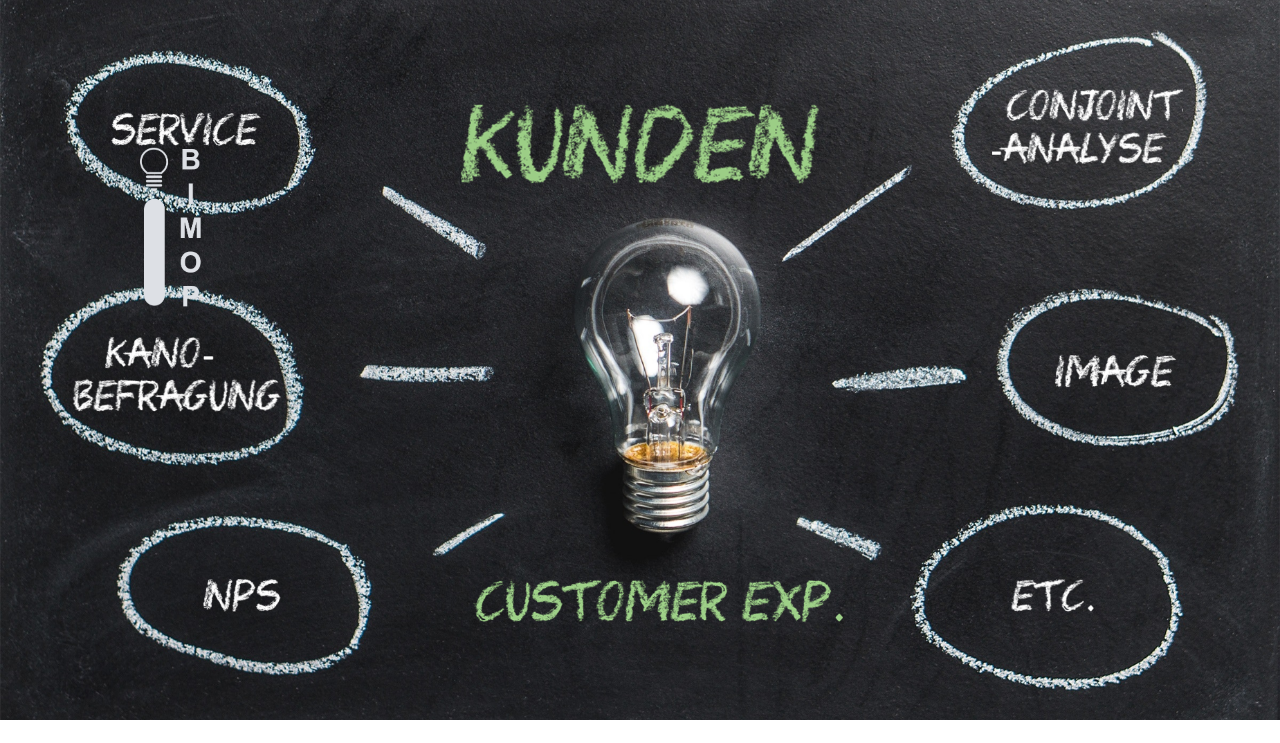

--- FILE ---
content_type: text/html; charset=utf-8
request_url: https://bimop.info/Schwerpunkte/Kundenbefragung;focus=TKOMSI_cm4all_com_widgets_News_20377597&path=?m=d&a=20190907162239-19&cp=1
body_size: 84526
content:
<!DOCTYPE html><html lang="de"><head><meta http-equiv="Content-Type" content="text/html; charset=UTF-8"><title>Kunden verstehen - Kundenbefragung</title><meta name="description" content="Wachstum, erfolgreiche Produktentwicklung oder Positionierung im Wettbewerb - Was ist Ihr Ziel? Wir legen Wert auf wissenschaftlich fundierte Ergebnisse und helfen Ihnen zu Ihrem Erfolg durch professionelle Kundenbefragungen. "><meta name="keywords" content="Kundenbefragung, Kundenfeedback, Benchmark, Kundenzufriedenheit, Kundenerwartungen, Kano-Methode, Online-Befragung, Paper &amp; Pencil, CATI, CAWI, Fokusgruppen, Customer Journey, Touchpoint-Management, Cusomer Experience Management"><link href="https://bimop.info/Schwerpunkte/Kundenbefragung" rel="canonical"><meta content="Kunden verstehen - Kundenbefragung" property="og:title"><meta content="website" property="og:type"><meta content="https://bimop.info/Schwerpunkte/Kundenbefragung" property="og:url"><meta content="https://bimop.info/.cm4all/uproc.php/0/Logo/BIMOP_Blaugrau-dunkel_G.birne_Kreis-Linie_v_002.png" property="og:image"/><script>
              window.beng = window.beng || {};
              window.beng.env = {
                language: "en",
                country: "US",
                mode: "deploy",
                context: "page",
                pageId: "000000680059",
                skeletonId: "",
                scope: "HTO01FLQBGMK",
                isProtected: false,
                navigationText: "Kundenbefragung",
                instance: "1",
                common_prefix: "https://homepagedesigner.telekom.de",
                design_common: "https://homepagedesigner.telekom.de/beng/designs/",
                design_template: "oem/cm_dh_089",
                path_design: "https://homepagedesigner.telekom.de/beng/designs/data/oem/cm_dh_089/",
                path_res: "https://homepagedesigner.telekom.de/res/",
                path_bengres: "https://homepagedesigner.telekom.de/beng/res/",
                masterDomain: "",
                preferredDomain: "",
                preprocessHostingUri: function(uri) {
                  
                    return uri || "";
                  
                },
                hideEmptyAreas: false
              };
            </script><script xmlns="http://www.w3.org/1999/xhtml" src="https://homepagedesigner.telekom.de/cm4all-beng-proxy/beng-proxy.js">;</script><link xmlns="http://www.w3.org/1999/xhtml" rel="stylesheet" href="https://homepagedesigner.telekom.de/.cm4all/e/static/3rdparty/font-awesome/css/font-awesome.min.css"></link><link rel="stylesheet" type="text/css" href="//homepagedesigner.telekom.de/.cm4all/res/static/libcm4all-js-widget/3.89.7/css/widget-runtime.css"/>

<link rel="stylesheet" type="text/css" href="//homepagedesigner.telekom.de/.cm4all/res/static/beng-editor/5.3.130/css/deploy.css"/>

<link rel="stylesheet" type="text/css" href="//homepagedesigner.telekom.de/.cm4all/res/static/libcm4all-js-widget/3.89.7/css/slideshow-common.css"/>

<script src="//homepagedesigner.telekom.de/.cm4all/res/static/jquery-1.7/jquery.js">;</script><script src="//homepagedesigner.telekom.de/.cm4all/res/static/prototype-1.7.3/prototype.js">;</script><script src="//homepagedesigner.telekom.de/.cm4all/res/static/jslib/1.4.1/js/legacy.js">;</script><script src="//homepagedesigner.telekom.de/.cm4all/res/static/libcm4all-js-widget/3.89.7/js/widget-runtime.js">;</script>

<script src="//homepagedesigner.telekom.de/.cm4all/res/static/libcm4all-js-widget/3.89.7/js/slideshow-common.js">;</script>

<script src="//homepagedesigner.telekom.de/.cm4all/res/static/beng-editor/5.3.130/js/deploy.js">;</script>

<link href="https://homepagedesigner.telekom.de/.cm4all/designs/static/oem/cm_dh_089/1769040101.6487713/css/main.css" rel="stylesheet" type="text/css"><meta name="viewport" content="width=device-width, initial-scale=1, user-scalable=yes"><link href="https://homepagedesigner.telekom.de/.cm4all/designs/static/oem/cm_dh_089/1769040101.6487713/css/responsive.css" rel="stylesheet" type="text/css"><link href="https://homepagedesigner.telekom.de/.cm4all/designs/static/oem/cm_dh_089/1769040101.6487713/css/cm-templates-global-style.css" rel="stylesheet" type="text/css"><link href="/.cm4all/handler.php/vars.css?v=20250815111258" type="text/css" rel="stylesheet"><style type="text/css">.cm-logo {background-image: url("/.cm4all/uproc.php/0/Icons/Eigene%20Icons/.BIMOP-CC0-hell.png/picture-1200?_=174ef02aca0");
        background-position: 0% 24%;
background-size: 8% auto;
background-repeat: no-repeat;
      }</style><script type="text/javascript">window.cmLogoWidgetId = "CMTOI_cm4all_com_widgets_Logo_18838735";
            window.cmLogoGetCommonWidget = function (){
                return new cm4all.Common.Widget({
            base    : "/Schwerpunkte/Kundenbefragung",
            session : "",
            frame   : "",
            path    : "CMTOI_cm4all_com_widgets_Logo_18838735"
        })
            };
            window.logoConfiguration = {
                "cm-logo-x" : "0%",
        "cm-logo-y" : "24%",
        "cm-logo-v" : "2.0",
        "cm-logo-w" : "8%",
        "cm-logo-h" : "auto",
        "cm-logo-di" : "oem/cm_dh_089",
        "cm-logo-u" : "uro-service://",
        "cm-logo-k" : "%7B%22serviceId%22%3A%220%22%2C%22path%22%3A%22%2FIcons%2FEigene%20Icons%22%2C%22name%22%3A%22BIMOP-CC0-hell.png%22%2C%22type%22%3A%22image%2Fpng%22%2C%22size%22%3A11322%2C%22start%22%3A%22174ef02aca0%22%2C%22width%22%3A239%2C%22height%22%3A590%7D",
        "cm-logo-bc" : "",
        "cm-logo-ln" : "/Befragungsinstitut-BIMOP",
        "cm-logo-ln$" : "home",
        "cm-logo-hi" : false
        ,
        _logoBaseUrl : "uro-service:\/\/",
        _logoPath : "%7B%22serviceId%22%3A%220%22%2C%22path%22%3A%22%2FIcons%2FEigene%20Icons%22%2C%22name%22%3A%22BIMOP-CC0-hell.png%22%2C%22type%22%3A%22image%2Fpng%22%2C%22size%22%3A11322%2C%22start%22%3A%22174ef02aca0%22%2C%22width%22%3A239%2C%22height%22%3A590%7D"
        };
            jQuery(document).ready(function() {
                var href = (beng.env.mode == "deploy" ? "/" : "/Befragungsinstitut-BIMOP");
                jQuery(".cm-logo").wrap("<a style='text-decoration: none;' href='" + href + "'></a>");
            });
            
          jQuery(document).ready(function() {
            var logoElement = jQuery(".cm-logo");
            logoElement.attr("role", "img");
            logoElement.attr("tabindex", "0");
            logoElement.attr("aria-label", "logo");
          });
        </script><link rel="shortcut icon" type="image/png" href="/.cm4all/sysdb/favicon/icon-32x32_bac0d05.png"/><link rel="shortcut icon" sizes="196x196" href="/.cm4all/sysdb/favicon/icon-196x196_bac0d05.png"/><link rel="apple-touch-icon" sizes="180x180" href="/.cm4all/sysdb/favicon/icon-180x180_bac0d05.png"/><link rel="apple-touch-icon" sizes="120x120" href="/.cm4all/sysdb/favicon/icon-120x120_bac0d05.png"/><link rel="apple-touch-icon" sizes="152x152" href="/.cm4all/sysdb/favicon/icon-152x152_bac0d05.png"/><link rel="apple-touch-icon" sizes="76x76" href="/.cm4all/sysdb/favicon/icon-76x76_bac0d05.png"/><meta name="msapplication-square70x70logo" content="/.cm4all/sysdb/favicon/icon-70x70_bac0d05.png"/><meta name="msapplication-square150x150logo" content="/.cm4all/sysdb/favicon/icon-150x150_bac0d05.png"/><meta name="msapplication-square310x310logo" content="/.cm4all/sysdb/favicon/icon-310x310_bac0d05.png"/><link rel="shortcut icon" type="image/png" href="/.cm4all/sysdb/favicon/icon-48x48_bac0d05.png"/><link rel="shortcut icon" type="image/png" href="/.cm4all/sysdb/favicon/icon-96x96_bac0d05.png"/><style id="cm_table_styles"></style><style id="cm_background_queries">            @media(min-width: 100px), (min-resolution: 72dpi), (-webkit-min-device-pixel-ratio: 1) {.cm-background{background-image:url("/.cm4all/uproc.php/0/Hintergr%C3%BCnde/Gl%C3%BChbirne/.BIMOP-G%C3%BChbirne-dunkel.jpg/picture-200?_=16dc6035068");}}@media(min-width: 100px), (min-resolution: 144dpi), (-webkit-min-device-pixel-ratio: 2) {.cm-background{background-image:url("/.cm4all/uproc.php/0/Hintergr%C3%BCnde/Gl%C3%BChbirne/.BIMOP-G%C3%BChbirne-dunkel.jpg/picture-400?_=16dc6035068");}}@media(min-width: 200px), (min-resolution: 72dpi), (-webkit-min-device-pixel-ratio: 1) {.cm-background{background-image:url("/.cm4all/uproc.php/0/Hintergr%C3%BCnde/Gl%C3%BChbirne/.BIMOP-G%C3%BChbirne-dunkel.jpg/picture-400?_=16dc6035068");}}@media(min-width: 200px), (min-resolution: 144dpi), (-webkit-min-device-pixel-ratio: 2) {.cm-background{background-image:url("/.cm4all/uproc.php/0/Hintergr%C3%BCnde/Gl%C3%BChbirne/.BIMOP-G%C3%BChbirne-dunkel.jpg/picture-800?_=16dc6035068");}}@media(min-width: 400px), (min-resolution: 72dpi), (-webkit-min-device-pixel-ratio: 1) {.cm-background{background-image:url("/.cm4all/uproc.php/0/Hintergr%C3%BCnde/Gl%C3%BChbirne/.BIMOP-G%C3%BChbirne-dunkel.jpg/picture-800?_=16dc6035068");}}@media(min-width: 400px), (min-resolution: 144dpi), (-webkit-min-device-pixel-ratio: 2) {.cm-background{background-image:url("/.cm4all/uproc.php/0/Hintergr%C3%BCnde/Gl%C3%BChbirne/.BIMOP-G%C3%BChbirne-dunkel.jpg/picture-1200?_=16dc6035068");}}@media(min-width: 600px), (min-resolution: 72dpi), (-webkit-min-device-pixel-ratio: 1) {.cm-background{background-image:url("/.cm4all/uproc.php/0/Hintergr%C3%BCnde/Gl%C3%BChbirne/.BIMOP-G%C3%BChbirne-dunkel.jpg/picture-1200?_=16dc6035068");}}@media(min-width: 600px), (min-resolution: 144dpi), (-webkit-min-device-pixel-ratio: 2) {.cm-background{background-image:url("/.cm4all/uproc.php/0/Hintergr%C3%BCnde/Gl%C3%BChbirne/.BIMOP-G%C3%BChbirne-dunkel.jpg/picture-1600?_=16dc6035068");}}@media(min-width: 800px), (min-resolution: 72dpi), (-webkit-min-device-pixel-ratio: 1) {.cm-background{background-image:url("/.cm4all/uproc.php/0/Hintergr%C3%BCnde/Gl%C3%BChbirne/.BIMOP-G%C3%BChbirne-dunkel.jpg/picture-1600?_=16dc6035068");}}@media(min-width: 800px), (min-resolution: 144dpi), (-webkit-min-device-pixel-ratio: 2) {.cm-background{background-image:url("/.cm4all/uproc.php/0/Hintergr%C3%BCnde/Gl%C3%BChbirne/.BIMOP-G%C3%BChbirne-dunkel.jpg/picture-2600?_=16dc6035068");}}
</style><script type="application/x-cm4all-cookie-consent" data-code="<!-- Facebook Pixel Code -->
&lt;script&gt;
!function(f,b,e,v,n,t,s)
{if(f.fbq)return;n=f.fbq=function(){n.callMethod?
n.callMethod.apply(n,arguments):n.queue.push(arguments)};
if(!f._fbq)f._fbq=n;n.push=n;n.loaded=!0;n.version='2.0';
n.queue=[];t=b.createElement(e);t.async=!0;
t.src=v;s=b.getElementsByTagName(e)[0];
s.parentNode.insertBefore(t,s)}(window, document,'script',
'https://connect.facebook.net/en_US/fbevents.js');
fbq('init', '308359797234729');
fbq('track', 'PageView');
&lt;/script&gt;
&lt;noscript&gt;&lt;img height=&quot;1&quot; width=&quot;1&quot; style=&quot;display:none&quot;
src=&quot;https://www.facebook.com/tr?id=308359797234729&amp;ev=PageView&amp;noscript=1&quot;
/&gt;&lt;/noscript&gt;
<!-- End Facebook Pixel Code -->"></script></head><body ondrop="return false;" class=" device-desktop cm-deploy cm-deploy-342 cm-deploy-4x"><div class="cm-background" data-cm-qa-bg="image"></div><div class="cm-background-video" data-cm-qa-bg="video"></div><div class="cm-background-effects" data-cm-qa-bg="effect"></div><div class="template_wrapper cm-templates-container"><header class="header_wrapper cm_can_be_empty"><div class="kv_wrapper cm_can_be_empty"><div class="cm-template-keyvisual__media cm-kv-0" id="keyvisual"></div></div><div class="cm_can_be_empty cm-logo" id="logo"></div><div class="title_wrapper cm-templates-title-container cm_can_be_empty"><div class="title cm_can_be_empty cm-templates-heading__title" id="title" style="visibility:visible;"> </div><div class="subtitle cm_can_be_empty cm-templates-heading__subtitle" id="subtitle" style="visibility:visible;"> </div></div><div class="scroll_down"><i class="fa fa-angle-down"> </i></div></header><div class="cm-template-content content_wrapper"><main class="cm-template-content__main design_content cm-templates-text" id="content_main" data-cm-hintable="yes"><h2 style="text-align: center;"><span style="font-size: 48px; font-family: Roboto;">Kundenbefragung</span></h2><div class="cm_column_wrapper"><div style="width: 50%;" class="cm_column"><p style="text-align: center;">Ohne Kunden können Unternehmen nicht existieren. Ganz egal in welchem Wirtschaftsbereich. <br></p><p style="text-align: center;">Durch das Überangebot an Waren und Dienstleistungen können Kunden problemlos zwischen einzelnen Anbietern wechseln. Wie schafft man es also Kunden zu binden? </p><p style="text-align: center;">Das Wissen um die Bedürfnisse und Einstellungen von Kunden ist ein entscheidender Faktor im Wettbewerb. Leider fragen nur wenige Unternehmen Ihre Kunden direkt. Stattdessen lassen sich Entscheider vom Trugschluss leiten: "Wir kennen unsere Kunden ja gut genug."</p></div><div style="width: 7.5px;" class="cm_column_gap cm_column_gap_left"></div><div style="width: 7.5px;" class="cm_column_gap cm_column_gap_right"></div><div style="width: 50%;" class="cm_column"><p style="text-align: center;">Durch die Anwendung erprobter psychologischer, wirtschafts- und sozialwissenschaftlicher Methoden können wir helfen die Erwartungen und Einstellungen Ihrer Kunden besser zu verstehen. </p><p style="text-align: center;">Investieren Sie von nun an in die <strong>wirklich wichtigen </strong>Aktivitäten. <br></p><p style="text-align: center;">Was die wirklich wichtigen Aktivitäten sind, helfen wir Ihnen durch eine professionelle Kundenbefragung herauszufinden.</p></div></div><div class="clearFloating" style="clear:both;height: 0px; width: auto;"></div><div id="widgetcontainer_TKOMSI_com_cm4all_wdn_Separatingline_22886402" class="
				    cm_widget_block
					cm_widget com_cm4all_wdn_Separatingline cm_widget_block_center" style="width:100%; max-width:100%; "><div class="cm_widget_anchor"><a name="TKOMSI_com_cm4all_wdn_Separatingline_22886402" id="widgetanchor_TKOMSI_com_cm4all_wdn_Separatingline_22886402"><!--com.cm4all.wdn.Separatingline--></a></div><script type="text/javascript">
window.cm4all.widgets.register( '/Schwerpunkte/Kundenbefragung', '', '', 'TKOMSI_com_cm4all_wdn_Separatingline_22886402');
</script>
		<script type="text/javascript">
	(function() {

		var links = ["@\/css\/straight.min.css?v=2.css","@\/css\/icon.min.css?v=2.css"];
		for( var i=0; i<links.length; i++) {
			if( links[i].indexOf( '@')==0) {
				links[i] = "https://homepagedesigner.telekom.de/.cm4all/widgetres.php/com.cm4all.wdn.Separatingline/" + links[i].substring( 2);
			} else if( links[i].indexOf( '/')!=0) {
				links[i] = window.cm4all.widgets[ 'TKOMSI_com_cm4all_wdn_Separatingline_22886402'].url( links[i]);
			}
		}
		cm4all.Common.loadCss( links);

		var scripts = [];
		for( var i=0; i<scripts.length; i++) {
			if( scripts[i].indexOf( '@')==0) {
				scripts[i] = "https://homepagedesigner.telekom.de/.cm4all/widgetres.php/com.cm4all.wdn.Separatingline/" + scripts[i].substring( 2);
			} else if( scripts[i].indexOf( '/')!=0) {
				scripts[i] = window.cm4all.widgets[ 'TKOMSI_com_cm4all_wdn_Separatingline_22886402'].url( scripts[i]);
			}
		}

		var deferred = jQuery.Deferred();
		window.cm4all.widgets[ 'TKOMSI_com_cm4all_wdn_Separatingline_22886402'].ready = (function() {
			var ready = function ready( handler) {
				deferred.done( handler);
			};
			return deferred.promise( ready);
		})();
		cm4all.Common.requireLibrary( scripts, function() {
			deferred.resolveWith( window.cm4all.widgets[ 'TKOMSI_com_cm4all_wdn_Separatingline_22886402']);
		});
	})();
</script><script type="text/javascript">
  (function() {
    if (document.querySelector('link[href*="/font-awesome."], link[href*="/e/Bundle/"]')) {
      return;
    }

    var request = new XMLHttpRequest();
    request.open('GET', '//cdn-eu.c4t.cc/font-awesome,version=4?format=json', true);
    request.onload = function() {
      if (request.status >= 200 && request.status < 400) {
        var data = JSON.parse(request.responseText);
        if (data && data.resources && Array.isArray(data.resources.css)) {
          window.Common.loadCss(data.resources.css);
        }
      }
    };
    request.send();
  })();
</script>

<div class="cm-widget_separatingline cm-w_sl-icon cm-w_sl-i25 cm-w_sl-center" style="margin: 5% 0% 5% 0%;"><div class="cm-widget_separatingline cm-w_sl-h2 cm-w_sl-straight" style=""></div><i class="fa fa-angle-down"></i><div class="cm-widget_separatingline cm-w_sl-h2 cm-w_sl-straight" style=""></div></div>
</div><h3 style="text-align: center;">Jetzt unverbindlich informieren...</h3><div class="cm_column_wrapper"><div style="width: 50%;" class="cm_column"><p style="text-align: center;">...telefonisch unter: +49 (0) 5407 803264-0<br></p><div class="clearFloating" style="clear:both;height: 0px; width: auto;"></div><div id="widgetcontainer_TKOMSI_cm4all_com_widgets_UroPhoto_22886405" class="
				    cm_widget_block
					cm_widget cm4all_com_widgets_UroPhoto cm_widget_block_center" style="width:18.1%; max-width:632px; "><div class="cm_widget_anchor"><a name="TKOMSI_cm4all_com_widgets_UroPhoto_22886405" id="widgetanchor_TKOMSI_cm4all_com_widgets_UroPhoto_22886405"><!--cm4all.com.widgets.UroPhoto--></a></div><div xmlns="http://www.w3.org/1999/xhtml" data-uro-type="image" style="width:100%;height:100%;" id="uroPhotoOuterTKOMSI_cm4all_com_widgets_UroPhoto_22886405">            <picture><source srcset="/.cm4all/uproc.php/0/Icons/Eigene%20Icons/.Telefon.png/picture-1600?_=174ef02fea8 1x, /.cm4all/uproc.php/0/Icons/Eigene%20Icons/.Telefon.png/picture-2600?_=174ef02fea8 2x" media="(min-width:800px)"><source srcset="/.cm4all/uproc.php/0/Icons/Eigene%20Icons/.Telefon.png/picture-1200?_=174ef02fea8 1x, /.cm4all/uproc.php/0/Icons/Eigene%20Icons/.Telefon.png/picture-1600?_=174ef02fea8 2x" media="(min-width:600px)"><source srcset="/.cm4all/uproc.php/0/Icons/Eigene%20Icons/.Telefon.png/picture-800?_=174ef02fea8 1x, /.cm4all/uproc.php/0/Icons/Eigene%20Icons/.Telefon.png/picture-1200?_=174ef02fea8 2x" media="(min-width:400px)"><source srcset="/.cm4all/uproc.php/0/Icons/Eigene%20Icons/.Telefon.png/picture-400?_=174ef02fea8 1x, /.cm4all/uproc.php/0/Icons/Eigene%20Icons/.Telefon.png/picture-800?_=174ef02fea8 2x" media="(min-width:200px)"><source srcset="/.cm4all/uproc.php/0/Icons/Eigene%20Icons/.Telefon.png/picture-200?_=174ef02fea8 1x, /.cm4all/uproc.php/0/Icons/Eigene%20Icons/.Telefon.png/picture-400?_=174ef02fea8 2x" media="(min-width:100px)"><img src="/.cm4all/uproc.php/0/Icons/Eigene%20Icons/.Telefon.png/picture-200?_=174ef02fea8" data-uro-original="/.cm4all/uproc.php/0/Icons/Eigene%20Icons/Telefon.png?_=174ef02fea8" onerror="uroGlobal().util.error(this, '', 'uro-widget')" data-uro-width="632" data-uro-height="632" alt="" style="width:100%;" title="" loading="lazy"></picture>
<span></span></div></div></div><div style="width: 7.5px;" class="cm_column_gap cm_column_gap_left"></div><div style="width: 7.5px;" class="cm_column_gap cm_column_gap_right"></div><div style="width: 50%;" class="cm_column"><p style="text-align: center;">...per Mail an: <a href="mailto:forschung%40bimop.info?subject=Frage%20zur%20Kundenbefragung&amp;body=Mein%20Anliegen%3A" class="cm_anchor">forschung@bimop.info</a><br></p><div class="clearFloating" style="clear:both;height: 0px; width: auto;"></div><div id="widgetcontainer_TKOMSI_cm4all_com_widgets_UroPhoto_22886408" class="
				    cm_widget_block
					cm_widget cm4all_com_widgets_UroPhoto cm_widget_block_center" style="width:18.1%; max-width:649px; "><div class="cm_widget_anchor"><a name="TKOMSI_cm4all_com_widgets_UroPhoto_22886408" id="widgetanchor_TKOMSI_cm4all_com_widgets_UroPhoto_22886408"><!--cm4all.com.widgets.UroPhoto--></a></div><div xmlns="http://www.w3.org/1999/xhtml" data-uro-type="image" style="width:100%;height:100%;" id="uroPhotoOuterTKOMSI_cm4all_com_widgets_UroPhoto_22886408">            <picture><source srcset="/.cm4all/uproc.php/0/Icons/Eigene%20Icons/.E-Mail.png/picture-1600?_=174ef030678 1x, /.cm4all/uproc.php/0/Icons/Eigene%20Icons/.E-Mail.png/picture-2600?_=174ef030678 2x" media="(min-width:800px)"><source srcset="/.cm4all/uproc.php/0/Icons/Eigene%20Icons/.E-Mail.png/picture-1200?_=174ef030678 1x, /.cm4all/uproc.php/0/Icons/Eigene%20Icons/.E-Mail.png/picture-1600?_=174ef030678 2x" media="(min-width:600px)"><source srcset="/.cm4all/uproc.php/0/Icons/Eigene%20Icons/.E-Mail.png/picture-800?_=174ef030678 1x, /.cm4all/uproc.php/0/Icons/Eigene%20Icons/.E-Mail.png/picture-1200?_=174ef030678 2x" media="(min-width:400px)"><source srcset="/.cm4all/uproc.php/0/Icons/Eigene%20Icons/.E-Mail.png/picture-400?_=174ef030678 1x, /.cm4all/uproc.php/0/Icons/Eigene%20Icons/.E-Mail.png/picture-800?_=174ef030678 2x" media="(min-width:200px)"><source srcset="/.cm4all/uproc.php/0/Icons/Eigene%20Icons/.E-Mail.png/picture-200?_=174ef030678 1x, /.cm4all/uproc.php/0/Icons/Eigene%20Icons/.E-Mail.png/picture-400?_=174ef030678 2x" media="(min-width:100px)"><img src="/.cm4all/uproc.php/0/Icons/Eigene%20Icons/.E-Mail.png/picture-200?_=174ef030678" data-uro-original="/.cm4all/uproc.php/0/Icons/Eigene%20Icons/E-Mail.png?_=174ef030678" onerror="uroGlobal().util.error(this, '', 'uro-widget')" data-uro-width="649" data-uro-height="648" alt="" style="width:100%;" title="" loading="lazy"></picture>
<span></span></div></div></div></div><div class="clearFloating" style="clear:both;height: 0px; width: auto;"></div><div id="widgetcontainer_TKOMSI_com_cm4all_wdn_Separatingline_22886410" class="
				    cm_widget_block
					cm_widget com_cm4all_wdn_Separatingline cm_widget_block_center" style="width:100%; max-width:100%; "><div class="cm_widget_anchor"><a name="TKOMSI_com_cm4all_wdn_Separatingline_22886410" id="widgetanchor_TKOMSI_com_cm4all_wdn_Separatingline_22886410"><!--com.cm4all.wdn.Separatingline--></a></div><script type="text/javascript">
window.cm4all.widgets.register( '/Schwerpunkte/Kundenbefragung', '', '', 'TKOMSI_com_cm4all_wdn_Separatingline_22886410');
</script>
		<script type="text/javascript">
	(function() {

		var links = ["@\/css\/straight.min.css?v=2.css","@\/css\/icon.min.css?v=2.css"];
		for( var i=0; i<links.length; i++) {
			if( links[i].indexOf( '@')==0) {
				links[i] = "https://homepagedesigner.telekom.de/.cm4all/widgetres.php/com.cm4all.wdn.Separatingline/" + links[i].substring( 2);
			} else if( links[i].indexOf( '/')!=0) {
				links[i] = window.cm4all.widgets[ 'TKOMSI_com_cm4all_wdn_Separatingline_22886410'].url( links[i]);
			}
		}
		cm4all.Common.loadCss( links);

		var scripts = [];
		for( var i=0; i<scripts.length; i++) {
			if( scripts[i].indexOf( '@')==0) {
				scripts[i] = "https://homepagedesigner.telekom.de/.cm4all/widgetres.php/com.cm4all.wdn.Separatingline/" + scripts[i].substring( 2);
			} else if( scripts[i].indexOf( '/')!=0) {
				scripts[i] = window.cm4all.widgets[ 'TKOMSI_com_cm4all_wdn_Separatingline_22886410'].url( scripts[i]);
			}
		}

		var deferred = jQuery.Deferred();
		window.cm4all.widgets[ 'TKOMSI_com_cm4all_wdn_Separatingline_22886410'].ready = (function() {
			var ready = function ready( handler) {
				deferred.done( handler);
			};
			return deferred.promise( ready);
		})();
		cm4all.Common.requireLibrary( scripts, function() {
			deferred.resolveWith( window.cm4all.widgets[ 'TKOMSI_com_cm4all_wdn_Separatingline_22886410']);
		});
	})();
</script><script type="text/javascript">
  (function() {
    if (document.querySelector('link[href*="/font-awesome."], link[href*="/e/Bundle/"]')) {
      return;
    }

    var request = new XMLHttpRequest();
    request.open('GET', '//cdn-eu.c4t.cc/font-awesome,version=4?format=json', true);
    request.onload = function() {
      if (request.status >= 200 && request.status < 400) {
        var data = JSON.parse(request.responseText);
        if (data && data.resources && Array.isArray(data.resources.css)) {
          window.Common.loadCss(data.resources.css);
        }
      }
    };
    request.send();
  })();
</script>

<div class="cm-widget_separatingline cm-w_sl-icon cm-w_sl-i25 cm-w_sl-center" style="margin: 5% 0% 5% 0%;"><div class="cm-widget_separatingline cm-w_sl-h2 cm-w_sl-straight" style=""></div><i class="fa fa-angle-down"></i><div class="cm-widget_separatingline cm-w_sl-h2 cm-w_sl-straight" style=""></div></div>
</div><h2 style="text-align: center;"> </h2><div class="cm_column_wrapper"><div style="width: 50%;" class="cm_column"><h2 style="text-align: center;">So erreichen wir Ihre Kunden.</h2><p style="text-align: left;">Gemeinsam erarbeiten wir eine Strategie, wie einzelne Kundengruppen am besten erreicht werden können. Dabei können Marketing-Methoden wie z.B. Kunden-Lebenszyklus oder Customer Journey wichtige Anhaltspunkte für den optimalen Zeitpunkt und die Methode zur Befragung liefern. Wir ermöglichen Ihnen folgende Methoden:</p><ul><li>Online-Fragebogen</li><li>Telefonische Interviews (CATI)</li><li>"Paper &amp; Pencil"-Befragungen</li><li>Onsite-Befragungen</li><li>Tablet-Terminal-Befragungen</li><li>Fokusgruppeninterviews und -workshops</li></ul></div><div style="width: 12.5px;" class="cm_column_gap cm_column_gap_left"></div><div style="width: 12.5px;" class="cm_column_gap cm_column_gap_right"></div><div style="width: 50%;" class="cm_column"><h2 style="text-align: center;">Diese Fragen lassen sich beantworten.</h2><ul><li>Welche Kundengruppen lassen sich unterscheiden?</li><li>Wie zufrieden sind Kunden?</li><li>Wie nehmen Kunden unseren Service wahr?</li><li>Was erwarten Kunden und was begeistert sie?</li><li>Wie ist die Bereitschaft unsere Produkte / Dienstleistungen bzw. unser Unternehmen weiterzuempfehlen?</li><li>Welche Veränderungen wünschen sich unsere Kunden?</li><li>Wie erleben Kunden unsere Shops?</li><li>Welches Image hat unsere Marke in der Öffentlichkeit?</li><li>etc.</li></ul></div></div><div class="clearFloating" style="clear:both;height: 0px; width: auto;"></div><div id="widgetcontainer_TKOMSI_com_cm4all_wdn_Separatingline_22892213" class="
				    cm_widget_block
					cm_widget com_cm4all_wdn_Separatingline cm_widget_block_center" style="width:100%; max-width:100%; "><div class="cm_widget_anchor"><a name="TKOMSI_com_cm4all_wdn_Separatingline_22892213" id="widgetanchor_TKOMSI_com_cm4all_wdn_Separatingline_22892213"><!--com.cm4all.wdn.Separatingline--></a></div><script type="text/javascript">
window.cm4all.widgets.register( '/Schwerpunkte/Kundenbefragung', '', '', 'TKOMSI_com_cm4all_wdn_Separatingline_22892213');
</script>
		<script type="text/javascript">
	(function() {

		var links = ["@\/css\/straight.min.css?v=2.css","@\/css\/icon.min.css?v=2.css"];
		for( var i=0; i<links.length; i++) {
			if( links[i].indexOf( '@')==0) {
				links[i] = "https://homepagedesigner.telekom.de/.cm4all/widgetres.php/com.cm4all.wdn.Separatingline/" + links[i].substring( 2);
			} else if( links[i].indexOf( '/')!=0) {
				links[i] = window.cm4all.widgets[ 'TKOMSI_com_cm4all_wdn_Separatingline_22892213'].url( links[i]);
			}
		}
		cm4all.Common.loadCss( links);

		var scripts = [];
		for( var i=0; i<scripts.length; i++) {
			if( scripts[i].indexOf( '@')==0) {
				scripts[i] = "https://homepagedesigner.telekom.de/.cm4all/widgetres.php/com.cm4all.wdn.Separatingline/" + scripts[i].substring( 2);
			} else if( scripts[i].indexOf( '/')!=0) {
				scripts[i] = window.cm4all.widgets[ 'TKOMSI_com_cm4all_wdn_Separatingline_22892213'].url( scripts[i]);
			}
		}

		var deferred = jQuery.Deferred();
		window.cm4all.widgets[ 'TKOMSI_com_cm4all_wdn_Separatingline_22892213'].ready = (function() {
			var ready = function ready( handler) {
				deferred.done( handler);
			};
			return deferred.promise( ready);
		})();
		cm4all.Common.requireLibrary( scripts, function() {
			deferred.resolveWith( window.cm4all.widgets[ 'TKOMSI_com_cm4all_wdn_Separatingline_22892213']);
		});
	})();
</script><script type="text/javascript">
  (function() {
    if (document.querySelector('link[href*="/font-awesome."], link[href*="/e/Bundle/"]')) {
      return;
    }

    var request = new XMLHttpRequest();
    request.open('GET', '//cdn-eu.c4t.cc/font-awesome,version=4?format=json', true);
    request.onload = function() {
      if (request.status >= 200 && request.status < 400) {
        var data = JSON.parse(request.responseText);
        if (data && data.resources && Array.isArray(data.resources.css)) {
          window.Common.loadCss(data.resources.css);
        }
      }
    };
    request.send();
  })();
</script>

<div class="cm-widget_separatingline cm-w_sl-icon cm-w_sl-i25 cm-w_sl-center" style="margin: 5% 0% 5% 0%;"><div class="cm-widget_separatingline cm-w_sl-h2 cm-w_sl-straight" style=""></div><i class="fa fa-angle-down"></i><div class="cm-widget_separatingline cm-w_sl-h2 cm-w_sl-straight" style=""></div></div>
</div><h2 style="text-align: center;">Wie sehen die Ergebnisse aus?</h2><div class="cm_column_wrapper"><div style="width: 50%;" class="cm_column"><div class="clearFloating" style="clear:both;height: 0px; width: auto;"></div><div id="widgetcontainer_TKOMSI_com_cm4all_wdn_Separatingline_22892335" class="
				    cm_widget_block
					cm_widget com_cm4all_wdn_Separatingline cm_widget_block_center" style="width:100%; max-width:100%; "><div class="cm_widget_anchor"><a name="TKOMSI_com_cm4all_wdn_Separatingline_22892335" id="widgetanchor_TKOMSI_com_cm4all_wdn_Separatingline_22892335"><!--com.cm4all.wdn.Separatingline--></a></div><script type="text/javascript">
window.cm4all.widgets.register( '/Schwerpunkte/Kundenbefragung', '', '', 'TKOMSI_com_cm4all_wdn_Separatingline_22892335');
</script>
		<script type="text/javascript">
	(function() {

		var links = ["@\/css\/straight.min.css?v=2.css"];
		for( var i=0; i<links.length; i++) {
			if( links[i].indexOf( '@')==0) {
				links[i] = "https://homepagedesigner.telekom.de/.cm4all/widgetres.php/com.cm4all.wdn.Separatingline/" + links[i].substring( 2);
			} else if( links[i].indexOf( '/')!=0) {
				links[i] = window.cm4all.widgets[ 'TKOMSI_com_cm4all_wdn_Separatingline_22892335'].url( links[i]);
			}
		}
		cm4all.Common.loadCss( links);

		var scripts = [];
		for( var i=0; i<scripts.length; i++) {
			if( scripts[i].indexOf( '@')==0) {
				scripts[i] = "https://homepagedesigner.telekom.de/.cm4all/widgetres.php/com.cm4all.wdn.Separatingline/" + scripts[i].substring( 2);
			} else if( scripts[i].indexOf( '/')!=0) {
				scripts[i] = window.cm4all.widgets[ 'TKOMSI_com_cm4all_wdn_Separatingline_22892335'].url( scripts[i]);
			}
		}

		var deferred = jQuery.Deferred();
		window.cm4all.widgets[ 'TKOMSI_com_cm4all_wdn_Separatingline_22892335'].ready = (function() {
			var ready = function ready( handler) {
				deferred.done( handler);
			};
			return deferred.promise( ready);
		})();
		cm4all.Common.requireLibrary( scripts, function() {
			deferred.resolveWith( window.cm4all.widgets[ 'TKOMSI_com_cm4all_wdn_Separatingline_22892335']);
		});
	})();
</script><script type="text/javascript">
  (function() {
    if (document.querySelector('link[href*="/font-awesome."], link[href*="/e/Bundle/"]')) {
      return;
    }

    var request = new XMLHttpRequest();
    request.open('GET', '//cdn-eu.c4t.cc/font-awesome,version=4?format=json', true);
    request.onload = function() {
      if (request.status >= 200 && request.status < 400) {
        var data = JSON.parse(request.responseText);
        if (data && data.resources && Array.isArray(data.resources.css)) {
          window.Common.loadCss(data.resources.css);
        }
      }
    };
    request.send();
  })();
</script>

<div class="cm-widget_separatingline cm-w_sl-h1 cm-w_sl-straight" style="margin: 5% 0% 3% 0%;"></div>
</div><h3 style="text-align: center;"><strong>Bericht und Dashboard ... was ist ein Dashboard?</strong></h3><p><span style="text-align: center;">Neben "klassischen" Ergebnisberichten erstellen wir dynamische Dashboards zur Darstellung der Befragungsergebnisse. </span></p><ul style="text-align: center;"><li style="text-align: left;">Sie liefern tagesaktuelle Auswertungen.</li><li style="text-align: left;">Durch dynamische Diagramme und flexible Filterfunktionen erhalten Sie schnell die Informationen, die Sie wirklich brauchen.</li><li style="text-align: left;">Die Ergebnisse beschränken sich auch das Wesentliche, sind intuitiv und machen einfach viel Spaß! </li></ul><p><br></p></div><div style="width: 12.5px;" class="cm_column_gap cm_column_gap_left"></div><div style="width: 12.5px;" class="cm_column_gap cm_column_gap_right"></div><div style="width: 50%;" class="cm_column"><div class="clearFloating" style="clear:both;height: 0px; width: auto;"></div><div id="widgetcontainer_TKOMSI_com_cm4all_wdn_Separatingline_22892338" class="
				    cm_widget_block
					cm_widget com_cm4all_wdn_Separatingline cm_widget_block_center" style="width:100%; max-width:100%; "><div class="cm_widget_anchor"><a name="TKOMSI_com_cm4all_wdn_Separatingline_22892338" id="widgetanchor_TKOMSI_com_cm4all_wdn_Separatingline_22892338"><!--com.cm4all.wdn.Separatingline--></a></div><script type="text/javascript">
window.cm4all.widgets.register( '/Schwerpunkte/Kundenbefragung', '', '', 'TKOMSI_com_cm4all_wdn_Separatingline_22892338');
</script>
		<script type="text/javascript">
	(function() {

		var links = ["@\/css\/straight.min.css?v=2.css"];
		for( var i=0; i<links.length; i++) {
			if( links[i].indexOf( '@')==0) {
				links[i] = "https://homepagedesigner.telekom.de/.cm4all/widgetres.php/com.cm4all.wdn.Separatingline/" + links[i].substring( 2);
			} else if( links[i].indexOf( '/')!=0) {
				links[i] = window.cm4all.widgets[ 'TKOMSI_com_cm4all_wdn_Separatingline_22892338'].url( links[i]);
			}
		}
		cm4all.Common.loadCss( links);

		var scripts = [];
		for( var i=0; i<scripts.length; i++) {
			if( scripts[i].indexOf( '@')==0) {
				scripts[i] = "https://homepagedesigner.telekom.de/.cm4all/widgetres.php/com.cm4all.wdn.Separatingline/" + scripts[i].substring( 2);
			} else if( scripts[i].indexOf( '/')!=0) {
				scripts[i] = window.cm4all.widgets[ 'TKOMSI_com_cm4all_wdn_Separatingline_22892338'].url( scripts[i]);
			}
		}

		var deferred = jQuery.Deferred();
		window.cm4all.widgets[ 'TKOMSI_com_cm4all_wdn_Separatingline_22892338'].ready = (function() {
			var ready = function ready( handler) {
				deferred.done( handler);
			};
			return deferred.promise( ready);
		})();
		cm4all.Common.requireLibrary( scripts, function() {
			deferred.resolveWith( window.cm4all.widgets[ 'TKOMSI_com_cm4all_wdn_Separatingline_22892338']);
		});
	})();
</script><script type="text/javascript">
  (function() {
    if (document.querySelector('link[href*="/font-awesome."], link[href*="/e/Bundle/"]')) {
      return;
    }

    var request = new XMLHttpRequest();
    request.open('GET', '//cdn-eu.c4t.cc/font-awesome,version=4?format=json', true);
    request.onload = function() {
      if (request.status >= 200 && request.status < 400) {
        var data = JSON.parse(request.responseText);
        if (data && data.resources && Array.isArray(data.resources.css)) {
          window.Common.loadCss(data.resources.css);
        }
      }
    };
    request.send();
  })();
</script>

<div class="cm-widget_separatingline cm-w_sl-h1 cm-w_sl-straight" style="margin: 5% 0% 3% 0%;"></div>
</div><h3 style="text-align: center;"><strong>Neugierig geworden? Einfach selbst ausprobieren!</strong></h3><div class="clearFloating" style="clear:both;height: 0px; width: auto;"></div><div id="widgetcontainer_TKOMSI_cm4all_com_widgets_UroPhoto_22892323" class="
				    cm_widget_block
					cm_widget cm4all_com_widgets_UroPhoto cm_widget_block_center" style="width:36.7%; max-width:1177px; "><div class="cm_widget_anchor"><a name="TKOMSI_cm4all_com_widgets_UroPhoto_22892323" id="widgetanchor_TKOMSI_cm4all_com_widgets_UroPhoto_22892323"><!--cm4all.com.widgets.UroPhoto--></a></div><div xmlns="http://www.w3.org/1999/xhtml" data-uro-type="image" style="width:100%;height:100%;" id="uroPhotoOuterTKOMSI_cm4all_com_widgets_UroPhoto_22892323">            <picture><source srcset="/.cm4all/uproc.php/0/.Dashboard.png/picture-1600?_=174777fb038 1x, /.cm4all/uproc.php/0/.Dashboard.png/picture-2600?_=174777fb038 2x" media="(min-width:800px)"><source srcset="/.cm4all/uproc.php/0/.Dashboard.png/picture-1200?_=174777fb038 1x, /.cm4all/uproc.php/0/.Dashboard.png/picture-1600?_=174777fb038 2x" media="(min-width:600px)"><source srcset="/.cm4all/uproc.php/0/.Dashboard.png/picture-800?_=174777fb038 1x, /.cm4all/uproc.php/0/.Dashboard.png/picture-1200?_=174777fb038 2x" media="(min-width:400px)"><source srcset="/.cm4all/uproc.php/0/.Dashboard.png/picture-400?_=174777fb038 1x, /.cm4all/uproc.php/0/.Dashboard.png/picture-800?_=174777fb038 2x" media="(min-width:200px)"><source srcset="/.cm4all/uproc.php/0/.Dashboard.png/picture-200?_=174777fb038 1x, /.cm4all/uproc.php/0/.Dashboard.png/picture-400?_=174777fb038 2x" media="(min-width:100px)"><img src="/.cm4all/uproc.php/0/.Dashboard.png/picture-200?_=174777fb038" data-uro-original="/.cm4all/uproc.php/0/Dashboard.png?_=174777fb038" onerror="uroGlobal().util.error(this, '', 'uro-widget')" data-uro-width="1177" data-uro-height="962" alt="" style="width:100%;" title="" loading="lazy"></picture>
<span></span></div></div><div class="clearFloating" style="clear:both;height: 0px; width: auto;"></div><div id="widgetcontainer_TKOMSI_com_cm4all_wdn_Button_22892327" class="
				    cm_widget_block
					cm_widget com_cm4all_wdn_Button cm_widget_block_center" style="width:100%; max-width:100%; "><div class="cm_widget_anchor"><a name="TKOMSI_com_cm4all_wdn_Button_22892327" id="widgetanchor_TKOMSI_com_cm4all_wdn_Button_22892327"><!--com.cm4all.wdn.Button--></a></div><script type="text/javascript">
window.cm4all.widgets.register( '/Schwerpunkte/Kundenbefragung', '', '', 'TKOMSI_com_cm4all_wdn_Button_22892327');
</script>
		<script type="text/javascript">
	(function() {

		var links = ["@\/css\/show.min.css?v=15.css"];
		for( var i=0; i<links.length; i++) {
			if( links[i].indexOf( '@')==0) {
				links[i] = "https://homepagedesigner.telekom.de/.cm4all/widgetres.php/com.cm4all.wdn.Button/" + links[i].substring( 2);
			} else if( links[i].indexOf( '/')!=0) {
				links[i] = window.cm4all.widgets[ 'TKOMSI_com_cm4all_wdn_Button_22892327'].url( links[i]);
			}
		}
		cm4all.Common.loadCss( links);

		var scripts = [];
		for( var i=0; i<scripts.length; i++) {
			if( scripts[i].indexOf( '@')==0) {
				scripts[i] = "https://homepagedesigner.telekom.de/.cm4all/widgetres.php/com.cm4all.wdn.Button/" + scripts[i].substring( 2);
			} else if( scripts[i].indexOf( '/')!=0) {
				scripts[i] = window.cm4all.widgets[ 'TKOMSI_com_cm4all_wdn_Button_22892327'].url( scripts[i]);
			}
		}

		var deferred = jQuery.Deferred();
		window.cm4all.widgets[ 'TKOMSI_com_cm4all_wdn_Button_22892327'].ready = (function() {
			var ready = function ready( handler) {
				deferred.done( handler);
			};
			return deferred.promise( ready);
		})();
		cm4all.Common.requireLibrary( scripts, function() {
			deferred.resolveWith( window.cm4all.widgets[ 'TKOMSI_com_cm4all_wdn_Button_22892327']);
		});
	})();
</script>    <a
      class="cm-widget-button_2 cm-w_btn-hover-invert "
      id="C_TKOMSI_com_cm4all_wdn_Button_22892327__-base"
       href="https://app.powerbi.com/view?r=eyJrIjoiZDNhNDMyNDctZDcwZi00YTdjLTk5ZDgtYTdjMWVkMWI5OWE3IiwidCI6IjZhNTZhZmM3LTMzY2QtNDY2My05NTNjLWU2MGQwMWY1ZjAxMSIsImMiOjl9&amp;embedImagePlaceholder=true&amp;pageName=ReportSectionff0b4c5e557264a9e2f8" target="_blank" rel="noopener noreferrer external"    style="
      border-radius: 0px;border-color: rgba(32,42,53);background-color: rgba(255,255,255,1);padding: 15px 15px;width: 300px;font-size: 16px;;    "
    onMouseOut="this.style.backgroundColor='rgba(255,255,255,1)';this.firstElementChild.style.color='rgba(32,42,53)';"onMouseOver="this.style.backgroundColor='rgba(32,42,53)';this.firstElementChild.style.color='rgba(255,255,255,1)';"  >
    <span
      style="color: rgba(32,42,53);"
    >Jetzt testen!</span>
  </a>

  
</div></div></div><p><br></p><div class="clearFloating" style="clear:both;height: 0px; width: auto;"></div><div id="widgetcontainer_TKOMSI_com_cm4all_wdn_Separatingline_22892345" class="
				    cm_widget_block
					cm_widget com_cm4all_wdn_Separatingline cm_widget_block_center" style="width:100%; max-width:100%; "><div class="cm_widget_anchor"><a name="TKOMSI_com_cm4all_wdn_Separatingline_22892345" id="widgetanchor_TKOMSI_com_cm4all_wdn_Separatingline_22892345"><!--com.cm4all.wdn.Separatingline--></a></div><script type="text/javascript">
window.cm4all.widgets.register( '/Schwerpunkte/Kundenbefragung', '', '', 'TKOMSI_com_cm4all_wdn_Separatingline_22892345');
</script>
		<script type="text/javascript">
	(function() {

		var links = ["@\/css\/straight.min.css?v=2.css","@\/css\/icon.min.css?v=2.css"];
		for( var i=0; i<links.length; i++) {
			if( links[i].indexOf( '@')==0) {
				links[i] = "https://homepagedesigner.telekom.de/.cm4all/widgetres.php/com.cm4all.wdn.Separatingline/" + links[i].substring( 2);
			} else if( links[i].indexOf( '/')!=0) {
				links[i] = window.cm4all.widgets[ 'TKOMSI_com_cm4all_wdn_Separatingline_22892345'].url( links[i]);
			}
		}
		cm4all.Common.loadCss( links);

		var scripts = [];
		for( var i=0; i<scripts.length; i++) {
			if( scripts[i].indexOf( '@')==0) {
				scripts[i] = "https://homepagedesigner.telekom.de/.cm4all/widgetres.php/com.cm4all.wdn.Separatingline/" + scripts[i].substring( 2);
			} else if( scripts[i].indexOf( '/')!=0) {
				scripts[i] = window.cm4all.widgets[ 'TKOMSI_com_cm4all_wdn_Separatingline_22892345'].url( scripts[i]);
			}
		}

		var deferred = jQuery.Deferred();
		window.cm4all.widgets[ 'TKOMSI_com_cm4all_wdn_Separatingline_22892345'].ready = (function() {
			var ready = function ready( handler) {
				deferred.done( handler);
			};
			return deferred.promise( ready);
		})();
		cm4all.Common.requireLibrary( scripts, function() {
			deferred.resolveWith( window.cm4all.widgets[ 'TKOMSI_com_cm4all_wdn_Separatingline_22892345']);
		});
	})();
</script><script type="text/javascript">
  (function() {
    if (document.querySelector('link[href*="/font-awesome."], link[href*="/e/Bundle/"]')) {
      return;
    }

    var request = new XMLHttpRequest();
    request.open('GET', '//cdn-eu.c4t.cc/font-awesome,version=4?format=json', true);
    request.onload = function() {
      if (request.status >= 200 && request.status < 400) {
        var data = JSON.parse(request.responseText);
        if (data && data.resources && Array.isArray(data.resources.css)) {
          window.Common.loadCss(data.resources.css);
        }
      }
    };
    request.send();
  })();
</script>

<div class="cm-widget_separatingline cm-w_sl-icon cm-w_sl-i25 cm-w_sl-center" style="margin: 5% 0% 5% 0%;"><div class="cm-widget_separatingline cm-w_sl-h2 cm-w_sl-straight" style=""></div><i class="fa fa-angle-down"></i><div class="cm-widget_separatingline cm-w_sl-h2 cm-w_sl-straight" style=""></div></div>
</div><h2 style="text-align: center;">Jetzt ein kostenloses und unverbindliches Angebot anfordern!</h2><p><br></p><div class="clearFloating" style="clear:both;height: 0px; width: auto;"></div><div id="widgetcontainer_TKOMSI_cm4all_com_widgets_ProposalForm_22892344" class="
				    cm_widget_block
					cm_widget cm4all_com_widgets_ProposalForm cm_widget_block_center" style="width:100%; max-width:100%; "><div class="cm_widget_anchor"><a name="TKOMSI_cm4all_com_widgets_ProposalForm_22892344" id="widgetanchor_TKOMSI_cm4all_com_widgets_ProposalForm_22892344"><!--cm4all.com.widgets.ProposalForm--></a></div><div style="width: 100%; max-width:100%; display: none;" class="formWidget"><div style="padding-bottom:5px;text-align:left;" id="form_1601832454139_3098801_introtext">Gerne unterbreiten wir Ihnen ein individuelles Angebot. Schicken Sie uns Ihre Anfrage.</div><p> </p><div style="text-align:left;" id="form_1601832454139_3098801_answertext" role="status" aria-atomic="true"></div><div style="text-align:left;" id="form_1601832454139_3098801"><form id="form_1601832454139_3098801_form"><ul class="w_body_table" style="list-style-type:none;"><li><div id="form_1601832454139_3098801_error" style="display:none;" class="cw_error_msg">Sie haben nicht alle Pflichtfelder ausgefüllt. Bitte überprüfen Sie Ihre Eingaben.</div></li><li class="w_td_label" style="background:none;"><input type="hidden" name="label_text0.6695067279293359" value="Unternehmen" /><input type="hidden" name="type_text0.6695067279293359" value="text" /><div class="formWidgetLabel"><label for="form_1601832454139_3098801_value_text0_6695067279293359" id="form_1601832454139_3098801_form_textspan_text0.6695067279293359" style="word-wrap: break-word;">Unternehmen</label></div><div class="formWidgetInput"><input id="form_1601832454139_3098801_value_text0_6695067279293359" class="cw_input cm_box_sizing" style="width:100%" type="text" name="value_text0.6695067279293359" placeholder="" cm_type="text" cm_required="false" /></div></li><li class="w_td_label" style="background:none;"><input type="hidden" name="label_firstname" value="Vorname" /><input type="hidden" name="type_firstname" value="text" /><div class="formWidgetLabel"><label for="form_1601832454139_3098801_value_firstname" id="form_1601832454139_3098801_form_textspan_firstname" style="word-wrap: break-word;">Vorname *</label></div><div class="formWidgetInput"><input id="form_1601832454139_3098801_value_firstname" class="cw_input cm_box_sizing" style="width:100%" type="text" name="value_firstname" placeholder="" cm_type="text" cm_required="true" required="required" aria-required="true" /></div></li><li class="w_td_label" style="background:none;"><input type="hidden" name="label_lastname" value="Nachname" /><input type="hidden" name="type_lastname" value="text" /><div class="formWidgetLabel"><label for="form_1601832454139_3098801_value_lastname" id="form_1601832454139_3098801_form_textspan_lastname" style="word-wrap: break-word;">Nachname *</label></div><div class="formWidgetInput"><input id="form_1601832454139_3098801_value_lastname" class="cw_input cm_box_sizing" style="width:100%" type="text" name="value_lastname" placeholder="" cm_type="text" cm_required="true" required="required" aria-required="true" /></div></li><li class="w_td_label" style="background:none;"><input type="hidden" name="label_email" value="E-Mail" /><input type="hidden" name="type_email" value="email" /><div class="formWidgetLabel"><label for="form_1601832454139_3098801_value_email" id="form_1601832454139_3098801_form_textspan_email" style="word-wrap: break-word;">E-Mail *</label></div><div class="formWidgetInput"><input id="form_1601832454139_3098801_value_email" class="cw_input cm_box_sizing" style="width:100%" type="email" name="value_email" placeholder="" cm_type="email" cm_required="true" required="required" aria-required="true" /></div></li><li class="w_td_label" style="background:none;"><input type="hidden" name="label_telephone" value="Telefon" /><input type="hidden" name="type_telephone" value="tel" /><div class="formWidgetLabel"><label for="form_1601832454139_3098801_value_telephone" id="form_1601832454139_3098801_form_textspan_telephone" style="word-wrap: break-word;">Telefon</label></div><div class="formWidgetInput"><input id="form_1601832454139_3098801_value_telephone" class="cw_input cm_box_sizing" style="width:100%" type="tel" name="value_telephone" placeholder="" cm_type="tel" cm_required="false" /></div></li><li class="w_td_label" style="background:none;"><input type="hidden" name="label_numberofpersons" value="Wie viele Personen sollen in etwa befragt werden?" /><input type="hidden" name="type_numberofpersons" value="xsd:integer" /><div class="formWidgetLabel"><label for="form_1601832454139_3098801_value_numberofpersons" id="form_1601832454139_3098801_form_textspan_numberofpersons" style="word-wrap: break-word;">Wie viele Personen sollen in etwa befragt werden?</label></div><div class="formWidgetInput"><input id="form_1601832454139_3098801_value_numberofpersons" class="cw_input" style="width:60px;" type="number" name="value_numberofpersons" placeholder="" cm_type="xsd:integer" cm_required="false" step="any" min="1" value="1" /></div></li><li class="w_td_label" style="background:none;"><input type="hidden" name="label_message" value="Beschreibe bitte kurz Dein Vorhaben" /><input type="hidden" name="type_message" value="textarea" /><div class="formWidgetLabel"><label for="form_1601832454139_3098801_value_message" id="form_1601832454139_3098801_form_textspan_message" style="word-wrap: break-word;">Beschreibe bitte kurz Dein Vorhaben</label></div><div class="formWidgetInput"><div style="padding: 0 1px 2px 0;"><textarea id="form_1601832454139_3098801_value_message" class="cw_input cm_box_sizing" style="height: 7em; width: 100%; max-height: 14em;" name="value_message" cm_type="textarea" cm_required="false" placeholder="Meine Angebotsanfrage"></textarea><div style="text-align: right; line-height: 1em; padding-right: 5px;"><span id="form_1601832454139_3098801_charcounter_message" style="font-size: smaller; font-style: italic;"></span></div></div></div></li><li class="w_td_label cm4all-form-checkbox"><div class="formWidgetLabel" style="width: 100%;"><input type="hidden" name="label_xsd:booleanEU-DSVGO" value="Ich erkläre mich mit der Verarbeitung der eingegebenen Daten sowie der Datenschutzerklärung einverstanden." title="" /><input type="hidden" name="type_xsd:booleanEU-DSVGO" value="xsd:boolean" title="" /><input id="form_1601832454139_3098801_value_xsd_booleanEU-DSVGO" class="cw_input cm-container-small" type="checkbox" name="value_xsd:booleanEU-DSVGO" cm_type="xsd:boolean" cm_required="true" required="required" aria-required="true" /><span><label for="form_1601832454139_3098801_value_xsd_booleanEU-DSVGO" id="form_1601832454139_3098801_form_textspan_xsd:booleanEU-DSVGO" style="word-wrap: break-word;">Ich erkläre mich mit der Verarbeitung der eingegebenen Daten sowie der Datenschutzerklärung einverstanden. *</label></span></div></li><li class="w_td_label"><div class="formWidgetInput" style="width: 100%; text-align: center;"><div>* Pflichtfelder</div><div><input type="submit" style="margin: 10px 0 15px;" onclick="return (function() {             var form=document              .getElementById('form_1601832454139_3098801_form');             if (form.checkValidity()) {              window.formular_widget_helper.submitForm('form_1601832454139_3098801');              return false;             } else {                                                     window.formular_widget_helper.submitForm('form_1601832454139_3098801', false);                                                 }             form.classList.add('submitted');             return true;            })();" value="Absenden" /></div></div></li></ul></form></div></div><script type="text/javascript">/* <![CDATA[ */ 
		(new function() {

			var formular_onload_callback = function() {

			
				if (!window.formular_widget_helper) {
					window.formular_widget_helper = new FormularWidgetHelperPublic();
					window.formular_widget_helper.device = "";
					window.formular_widget_helper.textAreaMaxLength = parseInt( 2048 );
					window.formular_widget_helper.useJqueryPicker = true;
					window.formular_widget_helper.setLocale ("de_DE");
					window.formular_widget_helper.xlateString
						["Please fill out all required fields."]
							= "Sie haben nicht alle Pflichtfelder ausgefüllt. Bitte überprüfen Sie Ihre Eingaben.";
					window.formular_widget_helper.xlateString
						["Please enter a valid email address."]
							= "Bitte geben Sie eine gültige E-Mail-Adresse ein.";
					window.formular_widget_helper.xlateString
						['Enter a valid time between ${minTime%T:%H:%M} and ${maxTime%T:%H:%M}.']
							= "Geben Sie eine Zeit zwischen ${minTime%T:%H:%M} und ${maxTime%T:%H:%M} ein.";
                    window.formular_widget_helper.xlateString
                      ["Select a present or future date."]
                        = "Wählen Sie das aktuelle oder ein zukünftiges Datum.";
					window.formular_widget_helper.xlateString["Please inform me about news regarding your business."] = "Ich möchte über Neuigkeiten informiert werden. Ein Widerruf ist jederzeit über die im Impressum angegebene E-Mail-Adresse möglich.";
					window.formular_widget_helper.xlateString["Submit"] = "Absenden";
					window.formular_widget_helper.xlateString["Yes"] = "Ja";
					window.formular_widget_helper.xlateString["No"] = "Nein";
					window.formular_widget_helper.xlateString["OK"] = "OK";
					window.formular_widget_helper.xlateString["- please choose -"] = "- auswählen -";
				}

				var locale = "de_DE";

				window.formular_widget_show_form_1601832454139_3098801 =
				new Common.Widget({
							path: 'TKOMSI_cm4all_com_widgets_ProposalForm_22892344',
							base: '/Schwerpunkte/Kundenbefragung',
							session: '',
							frame: ''
						});
				
				var fid = "form_1601832454139_3098801";
                jQuery('#' + fid+ '_form').on('submit', function (ev) {
                  ev.preventDefault();
                });
				window.formular_widget_helper.initValidators(fid);
				window.formular_widget_helper.initDatepickers(fid);
				
		Common.loadCss(Common.Css.jquery.ui_theme, "top");
	

	Common.loadCss(Common.Css.jquery.ui_datepicker, "top");
	Common.loadCss("https://homepagedesigner.telekom.de/.cm4all/widgetres.php/cm4all.com.widgets.ProposalForm//css/commonwidgets.css");

	
	$( "form_1601832454139_3098801").newsletter = "f";

	

	(function() {
		var ref="message";
		var textarea = jQuery("#" + fid + "_value_" + ref);
		var func = function(event) {
			window.formular_widget_helper.updateCharCounter(fid, ref, event.type != "keyup");
		}
		textarea.bind({
			keyup: func,
			paste: func,
			cut: func,
			drop: func
		});
	})();


			};

			Common.requireLibrary(
				[
				
					"https://homepagedesigner.telekom.de/.cm4all/widgetres.php/cm4all.com.widgets.ProposalForm//js/input_helper.js",
					"https://homepagedesigner.telekom.de/.cm4all/widgetres.php/cm4all.com.widgets.ProposalForm//js/formular_public.js",
					"https://homepagedesigner.telekom.de/.cm4all/widgetres.php/cm4all.com.widgets.ProposalForm//js/widgets_utils.js"
				
				].concat (Common.Lib.jquery.ui_datepicker),
				jQuery.curry(formular_onload_callback)
			);

		}());

	/* ]]> */</script></div><div id="cm_bottom_clearer" style="clear: both;" contenteditable="false"></div></main></div><div class="footer_wrapper cm-templates-sidebar-container cm_can_be_empty"><div class="sidebar_wrapper cm-templates-sidebar-one"><aside class="sidebar fullsidebar cm_can_be_empty" id="widgetbar_page_4" data-cm-hintable="yes"><p><br></p></aside><aside class="sidebar cm-templates-sidebar--position-bottom cm_can_be_empty" id="widgetbar_page_1" data-cm-hintable="yes"><p><br></p></aside><aside class="sidebar cm-templates-sidebar--position-bottom cm_can_be_empty" id="widgetbar_page_2" data-cm-hintable="yes"><p><br></p></aside><aside class="sidebar cm-templates-sidebar--position-bottom cm_can_be_empty" id="widgetbar_page_3" data-cm-hintable="yes"><p> </p></aside></div><div class="sidebar_wrapper cm-templates-sidebar-two"><aside class="sidebar fullsidebar cm_can_be_empty" id="widgetbar_site_4" data-cm-hintable="yes"><p style="text-align: center;"><span style="font-size: 18px; font-family: Roboto;"><strong>Findest Du unsere Arbeit gut? Dann sag es bitte weiter:</strong></span></p><div id="widgetcontainer_TKOMSI_com_cm4all_wdn_social_SocialBookmark_22788518" class="
				    cm_widget_block
					cm_widget com_cm4all_wdn_social_SocialBookmark cm_widget_block_center" style="width:100%; max-width:100%; "><div class="cm_widget_anchor"><a name="TKOMSI_com_cm4all_wdn_social_SocialBookmark_22788518" id="widgetanchor_TKOMSI_com_cm4all_wdn_social_SocialBookmark_22788518"><!--com.cm4all.wdn.social.SocialBookmark--></a></div><a  class="cm4all-cookie-consent"   href="/Schwerpunkte/Kundenbefragung;focus=TKOMSI_com_cm4all_wdn_social_SocialBookmark_22788518&amp;frame=TKOMSI_com_cm4all_wdn_social_SocialBookmark_22788518" data-wcid="com.cm4all.wdn.social.SocialBookmark" data-wiid="TKOMSI_com_cm4all_wdn_social_SocialBookmark_22788518" data-lazy="true" data-thirdparty="true" data-statistics="false" rel="nofollow" data-blocked="true"><!--TKOMSI_com_cm4all_wdn_social_SocialBookmark_22788518--></a></div></aside><aside class="sidebar cm-templates-sidebar--position-bottom cm_can_be_empty" id="widgetbar_site_1" data-cm-hintable="yes"><div id="widgetcontainer_TKOMSI_cm4all_com_widgets_News_20377597" class="
				    cm_widget_block
					cm_widget cm4all_com_widgets_News cm_widget_block_center" style="width:100%; max-width:100%; "><div class="cm_widget_anchor"><a name="TKOMSI_cm4all_com_widgets_News_20377597" id="widgetanchor_TKOMSI_cm4all_com_widgets_News_20377597"><!--cm4all.com.widgets.News--></a></div><div><h2 class="cm-h1">Aktuelle Umfragen</h2><br /><a href="/Schwerpunkte/Kundenbefragung;focus=TKOMSI_cm4all_com_widgets_News_20377597&amp;path=?m=o&amp;cp=1#TKOMSI_cm4all_com_widgets_News_20377597"   >Zurück zur Übersicht</a><br /><br />03.09.2019<br /><h2>Energieversorger - heute und morgen.</h2><p>Aktuell befragen wir bundesweit Energieversorger zu folgenden Fragestellungen: Wie stellen sich Energieversorger aktuellen politisch motivierten Herausforderungen? Für wie kundenorientiert halten sie sich? Welche Rolle spielen Führungskräfte dabei?</p><br /><br /><a href="/Schwerpunkte/Kundenbefragung;focus=TKOMSI_cm4all_com_widgets_News_20377597&amp;path=?m=o&amp;cp=1#TKOMSI_cm4all_com_widgets_News_20377597"   >Zurück zur Übersicht</a></div><br /><br /></div><p><br></p><p> </p></aside><aside class="sidebar cm-templates-sidebar--position-bottom cm_can_be_empty" id="widgetbar_site_2" data-cm-hintable="yes"><p style="text-align: center;"><br></p></aside><aside class="sidebar cm-templates-sidebar--position-bottom cm_can_be_empty" id="widgetbar_site_3" data-cm-hintable="yes"><p style="text-align: center;"><span style="font-family: Roboto, sans-serif; font-size: 36px; font-weight: 700;">Wir rufen zurück!</span></p><div id="widgetcontainer_TKOMSI_cm4all_com_widgets_CallBack_20377675" class="
				    cm_widget_block
					cm_widget cm4all_com_widgets_CallBack cm_widget_block_center" style="width:100%; max-width:100%; "><div class="cm_widget_anchor"><a name="TKOMSI_cm4all_com_widgets_CallBack_20377675" id="widgetanchor_TKOMSI_cm4all_com_widgets_CallBack_20377675"><!--cm4all.com.widgets.CallBack--></a></div><div style="width: 100%; max-width:100%; display: none;" class="formWidget"><div style="padding-bottom:5px;text-align:left;" id="form_1567866734292_3028360_introtext"></div><div style="text-align:left;" id="form_1567866734292_3028360_answertext" role="status" aria-atomic="true"></div><div style="text-align:left;" id="form_1567866734292_3028360"><form id="form_1567866734292_3028360_form"><ul class="w_body_table" style="list-style-type:none;"><li><div id="form_1567866734292_3028360_error" style="display:none;" class="cw_error_msg">Sie haben nicht alle Pflichtfelder ausgefüllt. Bitte überprüfen Sie Ihre Eingaben.</div></li><li class="w_td_label" style="background:none;"><input type="hidden" name="label_firstname" value="Vorname" /><input type="hidden" name="type_firstname" value="text" /><div class="formWidgetLabel"><label for="form_1567866734292_3028360_value_firstname" id="form_1567866734292_3028360_form_textspan_firstname" style="word-wrap: break-word;">Vorname *</label></div><div class="formWidgetInput"><input id="form_1567866734292_3028360_value_firstname" class="cw_input cm_box_sizing" style="width:100%" type="text" name="value_firstname" placeholder="" cm_type="text" cm_required="true" required="required" aria-required="true" /></div></li><li class="w_td_label" style="background:none;"><input type="hidden" name="label_lastname" value="Nachname" /><input type="hidden" name="type_lastname" value="text" /><div class="formWidgetLabel"><label for="form_1567866734292_3028360_value_lastname" id="form_1567866734292_3028360_form_textspan_lastname" style="word-wrap: break-word;">Nachname *</label></div><div class="formWidgetInput"><input id="form_1567866734292_3028360_value_lastname" class="cw_input cm_box_sizing" style="width:100%" type="text" name="value_lastname" placeholder="" cm_type="text" cm_required="true" required="required" aria-required="true" /></div></li><li class="w_td_label" style="background:none;"><input type="hidden" name="label_telephone" value="Telefon" /><input type="hidden" name="type_telephone" value="tel" /><div class="formWidgetLabel"><label for="form_1567866734292_3028360_value_telephone" id="form_1567866734292_3028360_form_textspan_telephone" style="word-wrap: break-word;">Telefon *</label></div><div class="formWidgetInput"><input id="form_1567866734292_3028360_value_telephone" class="cw_input cm_box_sizing" style="width:100%" type="tel" name="value_telephone" placeholder="" cm_type="tel" cm_required="true" required="required" aria-required="true" /></div></li><li class="w_td_label" style="background:none;"><input type="hidden" name="label_date" value="Ihr Wunschdatum (für Rückruf)" /><input type="hidden" name="type_date" value="xsd:date" /><div class="formWidgetLabel"><label for="picker_form_1567866734292_3028360_value_date" id="form_1567866734292_3028360_form_textspan_date" style="word-wrap: break-word;">Ihr Wunschdatum (für Rückruf)</label></div><div class="formWidgetInput"><div class="formWidgetDateTimeInput"><input class="cm_jquery_datepicker" type="text" id="picker_form_1567866734292_3028360_value_date" name="picker_date" cm_type="datepicker" cm_required="false" min="2026-01-23" /><input type="hidden" id="form_1567866734292_3028360_value_date" name="day_date" /><input type="hidden" id="form_1567866734292_3028360_value_date_month" name="month_date" /><input type="hidden" id="form_1567866734292_3028360_value_date_year" name="year_date" /></div></div></li><li class="w_td_label" style="background:none;"><input type="hidden" name="label_message" value="Nachricht" /><input type="hidden" name="type_message" value="textarea" /><div class="formWidgetLabel"><label for="form_1567866734292_3028360_value_message" id="form_1567866734292_3028360_form_textspan_message" style="word-wrap: break-word;">Nachricht</label></div><div class="formWidgetInput"><div style="padding: 0 1px 2px 0;"><textarea id="form_1567866734292_3028360_value_message" class="cw_input cm_box_sizing" style="height: 7em; width: 100%; max-height: 14em;" name="value_message" cm_type="textarea" cm_required="false" placeholder="Beschreiben Sie bitte Ihr Anliegen."></textarea><div style="text-align: right; line-height: 1em; padding-right: 5px;"><span id="form_1567866734292_3028360_charcounter_message" style="font-size: smaller; font-style: italic;"></span></div></div></div></li><li class="w_td_label cm4all-form-checkbox"><div class="formWidgetLabel" style="width: 100%;"><input type="hidden" name="label_xsd:booleanEU-DSVGO" value="Ich erkläre mich mit der Verarbeitung der eingegebenen Daten sowie der Datenschutzerklärung einverstanden." title="" /><input type="hidden" name="type_xsd:booleanEU-DSVGO" value="xsd:boolean" title="" /><input id="form_1567866734292_3028360_value_xsd_booleanEU-DSVGO" class="cw_input cm-container-small" type="checkbox" name="value_xsd:booleanEU-DSVGO" cm_type="xsd:boolean" cm_required="true" required="required" aria-required="true" /><span><label for="form_1567866734292_3028360_value_xsd_booleanEU-DSVGO" id="form_1567866734292_3028360_form_textspan_xsd:booleanEU-DSVGO" style="word-wrap: break-word;">Ich erkläre mich mit der Verarbeitung der eingegebenen Daten sowie der Datenschutzerklärung einverstanden. *</label></span></div></li><li class="w_td_label"><div class="formWidgetInput" style="width: 100%; text-align: center;"><div>* Pflichtfelder</div><div><input type="submit" style="margin: 10px 0 15px;" onclick="return (function() {             var form=document              .getElementById('form_1567866734292_3028360_form');             if (form.checkValidity()) {              window.formular_widget_helper.submitForm('form_1567866734292_3028360');              return false;             } else {                                                     window.formular_widget_helper.submitForm('form_1567866734292_3028360', false);                                                 }             form.classList.add('submitted');             return true;            })();" value="Absenden" /></div></div></li></ul></form></div></div><script type="text/javascript">/* <![CDATA[ */ 
		(new function() {

			var formular_onload_callback = function() {

			
				if (!window.formular_widget_helper) {
					window.formular_widget_helper = new FormularWidgetHelperPublic();
					window.formular_widget_helper.device = "";
					window.formular_widget_helper.textAreaMaxLength = parseInt( 2048 );
					window.formular_widget_helper.useJqueryPicker = true;
					window.formular_widget_helper.setLocale ("de_DE");
					window.formular_widget_helper.xlateString
						["Please fill out all required fields."]
							= "Sie haben nicht alle Pflichtfelder ausgefüllt. Bitte überprüfen Sie Ihre Eingaben.";
					window.formular_widget_helper.xlateString
						["Please enter a valid email address."]
							= "Bitte geben Sie eine gültige E-Mail-Adresse ein.";
					window.formular_widget_helper.xlateString
						['Enter a valid time between ${minTime%T:%H:%M} and ${maxTime%T:%H:%M}.']
							= "Geben Sie eine Zeit zwischen ${minTime%T:%H:%M} und ${maxTime%T:%H:%M} ein.";
                    window.formular_widget_helper.xlateString
                      ["Select a present or future date."]
                        = "Wählen Sie das aktuelle oder ein zukünftiges Datum.";
					window.formular_widget_helper.xlateString["Please inform me about news regarding your business."] = "Ich möchte über Neuigkeiten informiert werden. Ein Widerruf ist jederzeit über die im Impressum angegebene E-Mail-Adresse möglich.";
					window.formular_widget_helper.xlateString["Submit"] = "Absenden";
					window.formular_widget_helper.xlateString["Yes"] = "Ja";
					window.formular_widget_helper.xlateString["No"] = "Nein";
					window.formular_widget_helper.xlateString["OK"] = "OK";
					window.formular_widget_helper.xlateString["- please choose -"] = "- auswählen -";
				}

				var locale = "de_DE";

				window.formular_widget_show_form_1567866734292_3028360 =
				new Common.Widget({
							path: 'TKOMSI_cm4all_com_widgets_CallBack_20377675',
							base: '/Schwerpunkte/Kundenbefragung',
							session: '',
							frame: ''
						});
				
				var fid = "form_1567866734292_3028360";
                jQuery('#' + fid+ '_form').on('submit', function (ev) {
                  ev.preventDefault();
                });
				window.formular_widget_helper.initValidators(fid);
				window.formular_widget_helper.initDatepickers(fid);
				
		Common.loadCss(Common.Css.jquery.ui_theme, "top");
	

	Common.loadCss(Common.Css.jquery.ui_datepicker, "top");
	Common.loadCss("https://homepagedesigner.telekom.de/.cm4all/widgetres.php/cm4all.com.widgets.CallBack//css/commonwidgets.css");

	
	$( "form_1567866734292_3028360").newsletter = "f";

	
				jQuery((function($) {
					/* call this on document.ready, because the datepicker is not ready yet */
					var date = new Date();
					var ref = "date";
					var htmlId = fid + "_value_" + ref;
					jQuery("#picker_" + htmlId).val(jQuery.datepicker.formatDate (jQuery.datepicker.regional[window.formular_widget_helper.localeDatepicker].dateFormat, date));
					jQuery("#" + htmlId).val(date.getDate());
					jQuery("#" + htmlId + "_month").val(date.getMonth()+1);
					jQuery("#" + htmlId + "_year").val(date.getFullYear());
				}));
			

	(function() {
		var ref="message";
		var textarea = jQuery("#" + fid + "_value_" + ref);
		var func = function(event) {
			window.formular_widget_helper.updateCharCounter(fid, ref, event.type != "keyup");
		}
		textarea.bind({
			keyup: func,
			paste: func,
			cut: func,
			drop: func
		});
	})();


			};

			Common.requireLibrary(
				[
				
					"https://homepagedesigner.telekom.de/.cm4all/widgetres.php/cm4all.com.widgets.CallBack//js/input_helper.js",
					"https://homepagedesigner.telekom.de/.cm4all/widgetres.php/cm4all.com.widgets.CallBack//js/formular_public.js",
					"https://homepagedesigner.telekom.de/.cm4all/widgetres.php/cm4all.com.widgets.CallBack//js/widgets_utils.js"
				
				].concat (Common.Lib.jquery.ui_datepicker),
				jQuery.curry(formular_onload_callback)
			);

		}());

	/* ]]> */</script></div></aside></div></div><footer class="cm-templates-footer cm_can_be_empty" id="footer" data-cm-hintable="yes"><a href="/Kontakt" class="cm_anchor">Kontakt</a> - <a href="/Datenschutz" class="cm_anchor">Datenschutz</a> - <a href="/Impressum" class="cm_anchor">Impressum</a><br></footer></div><div class="content_overlay"> </div><nav class="navigation_wrapper cm_with_forcesub" id="cm_navigation"><ul id="cm_mainnavigation"><li id="cm_navigation_pid_3981724"><a title="Befragungsinstitut - BIMOP" href="/Befragungsinstitut-BIMOP" class="cm_anchor">Befragungsinstitut - BIMOP</a></li><li id="cm_navigation_pid_3981723"><a title="Über BIMOP" href="/Ueber-BIMOP" class="cm_anchor">Über BIMOP</a></li><li id="cm_navigation_pid_3981722" class="cm_current cm_has_subnavigation"><a title="Schwerpunkte" href="/Schwerpunkte" class="cm_anchor">Schwerpunkte</a><ul class="cm_subnavigation" id="cm_subnavigation_pid_3981722"><li id="cm_navigation_pid_680060"><a title="Markt- &amp; Meinungsforschung" href="/Schwerpunkte/Markt-Meinungsforschung" class="cm_anchor">Markt- &amp; Meinungsforschung</a></li><li id="cm_navigation_pid_680058"><a title="Mitarbeiterbefragung" href="/Schwerpunkte/Mitarbeiterbefragung" class="cm_anchor">Mitarbeiterbefragung</a></li><li id="cm_navigation_pid_680059" class="cm_current"><a title="Kundenbefragung" href="/Schwerpunkte/Kundenbefragung" class="cm_anchor">Kundenbefragung</a></li></ul></li><li id="cm_navigation_pid_3981719"><a title="Kontakt" href="/Kontakt" class="cm_anchor">Kontakt</a></li><li id="cm_navigation_pid_3981721"><a title="Veröffentlichungen" href="/Veroeffentlichungen" class="cm_anchor">Veröffentlichungen</a></li><li id="cm_navigation_pid_485677"><a title="Login - BIMOP-Welten" href="/Login-BIMOP-Welten" class="cm_anchor">Login - BIMOP-Welten</a></li></ul></nav><div class="toggle_navigation"><div class="burger_wrapper"><div class="burgerline1"> </div><div class="burgerline2"> </div><div class="burgerline3"> </div></div><div class="nav_name"> </div></div><script type="text/javascript" src="https://homepagedesigner.telekom.de/.cm4all/designs/static/oem/cm_dh_089/1769040101.6487713/js/effects.js"></script><script type="text/javascript" src="https://homepagedesigner.telekom.de/.cm4all/designs/static/oem/cm_dh_089/1769040101.6487713/js/tinycolor.js"></script><script type="text/javascript" src="https://homepagedesigner.telekom.de/.cm4all/designs/static/oem/cm_dh_089/1769040101.6487713/js/cm-templates-global-script.js"></script><script type="text/javascript" src="https://homepagedesigner.telekom.de/.cm4all/designs/static/oem/cm_dh_089/1769040101.6487713/js/cm_template-focus-point.js"></script><script type="text/javascript" src="https://homepagedesigner.telekom.de/.cm4all/designs/static/oem/cm_dh_089/1769040101.6487713/js/cm-templates-global-script.js"></script><div class="cm_widget_anchor"><a name="TKOMSI_cm4all_com_widgets_CookiePolicy_20362939" id="widgetanchor_TKOMSI_cm4all_com_widgets_CookiePolicy_20362939"><!--cm4all.com.widgets.CookiePolicy--></a></div><div style="display:none" class="cm-wp-container cm4all-cookie-policy-placeholder-template"><div class="cm-wp-header"><h4 class="cm-wp-header__headline">Externe Inhalte</h4><p class="cm-wp-header__text">Die an dieser Stelle vorgesehenen Inhalte können aufgrund Ihrer aktuellen <a class="cm-wp-header__link" href="#" onclick="openCookieSettings();return false;">Cookie-Einstellungen</a> nicht angezeigt werden.</p></div><div class="cm-wp-content"><div class="cm-wp-content__control"><label aria-checked="false" role="switch" tabindex="0" class="cm-wp-content-switcher"><input tabindex="-1" type="checkbox" class="cm-wp-content-switcher__checkbox" /><span class="cm-wp-content-switcher__label">Drittanbieter-Inhalte</span></label></div><p class="cm-wp-content__text">Diese Webseite bietet möglicherweise Inhalte oder Funktionalitäten an, die von Drittanbietern eigenverantwortlich zur Verfügung gestellt werden. Diese Drittanbieter können eigene Cookies setzen, z.B. um die Nutzeraktivität zu verfolgen oder ihre Angebote zu personalisieren und zu optimieren.</p></div></div><div aria-labelledby="cookieSettingsDialogTitle" role="dialog" style="position: fixed;" class="cm-cookie-container cm-hidden" id="cookieSettingsDialog"><div class="cm-cookie-header"><h4 id="cookieSettingsDialogTitle" class="cm-cookie-header__headline">Cookie-Einstellungen</h4><div autofocus="autofocus" tabindex="0" role="button" class="cm-cookie-header__close-button" title="Schließen"></div></div><div aria-describedby="cookieSettingsDialogContent" class="cm-cookie-content"><p id="cookieSettingsDialogContent" class="cm-cookie-content__text">Diese Webseite verwendet Cookies, um Besuchern ein optimales Nutzererlebnis zu bieten. Bestimmte Inhalte von Drittanbietern werden nur angezeigt, wenn die entsprechende Option aktiviert ist. Die Datenverarbeitung kann dann auch in einem Drittland erfolgen. Weitere Informationen hierzu in der Datenschutzerklärung.</p><div class="cm-cookie-content__controls"><div class="cm-cookie-controls-container"><div class="cm-cookie-controls cm-cookie-controls--essential"><div class="cm-cookie-flex-wrapper"><label aria-details="cookieSettingsEssentialDetails" aria-labelledby="cookieSettingsEssentialLabel" aria-checked="true" role="switch" tabindex="0" class="cm-cookie-switch-wrapper"><input tabindex="-1" id="cookieSettingsEssential" type="checkbox" disabled="disabled" checked="checked" /><span></span></label><div class="cm-cookie-expand-wrapper"><span id="cookieSettingsEssentialLabel">Technisch notwendige</span><div tabindex="0" aria-controls="cookieSettingsEssentialDetails" aria-expanded="false" role="button" class="cm-cookie-content-expansion-button" title="Erweitern / Zuklappen"></div></div></div><div class="cm-cookie-content-expansion-text" id="cookieSettingsEssentialDetails">Diese Cookies sind zum Betrieb der Webseite notwendig, z.B. zum Schutz vor Hackerangriffen und zur Gewährleistung eines konsistenten und der Nachfrage angepassten Erscheinungsbilds der Seite.</div></div><div class="cm-cookie-controls cm-cookie-controls--statistic"><div class="cm-cookie-flex-wrapper"><label aria-details="cookieSettingsStatisticsDetails" aria-labelledby="cookieSettingsStatisticsLabel" aria-checked="false" role="switch" tabindex="0" class="cm-cookie-switch-wrapper"><input tabindex="-1" id="cookieSettingsStatistics" type="checkbox" /><span></span></label><div class="cm-cookie-expand-wrapper"><span id="cookieSettingsStatisticsLabel">Analytische</span><div tabindex="0" aria-controls="cookieSettingsStatisticsDetails" aria-expanded="false" role="button" class="cm-cookie-content-expansion-button" title="Erweitern / Zuklappen"></div></div></div><div class="cm-cookie-content-expansion-text" id="cookieSettingsStatisticsDetails">Diese Cookies werden verwendet, um das Nutzererlebnis weiter zu optimieren. Hierunter fallen auch Statistiken, die dem Webseitenbetreiber von Drittanbietern zur Verfügung gestellt werden, sowie die Ausspielung von personalisierter Werbung durch die Nachverfolgung der Nutzeraktivität über verschiedene Webseiten.</div></div><div class="cm-cookie-controls cm-cookie-controls--third-party"><div class="cm-cookie-flex-wrapper"><label aria-details="cookieSettingsThirdpartyDetails" aria-labelledby="cookieSettingsThirdpartyLabel" aria-checked="false" role="switch" tabindex="0" class="cm-cookie-switch-wrapper"><input tabindex="-1" id="cookieSettingsThirdparty" type="checkbox" /><span></span></label><div class="cm-cookie-expand-wrapper"><span id="cookieSettingsThirdpartyLabel">Drittanbieter-Inhalte</span><div tabindex="0" aria-controls="cookieSettingsThirdpartyDetails" aria-expanded="false" role="button" class="cm-cookie-content-expansion-button" title="Erweitern / Zuklappen"></div></div></div><div class="cm-cookie-content-expansion-text" id="cookieSettingsThirdpartyDetails">Diese Webseite bietet möglicherweise Inhalte oder Funktionalitäten an, die von Drittanbietern eigenverantwortlich zur Verfügung gestellt werden. Diese Drittanbieter können eigene Cookies setzen, z.B. um die Nutzeraktivität zu verfolgen oder ihre Angebote zu personalisieren und zu optimieren.</div></div></div><div class="cm-cookie-content-button"><div tabindex="0" role="button" onclick="rejectAllCookieTypes(); setTimeout(saveCookieSettings, 400);" class="cm-cookie-button cm-cookie-content-button--reject-all"><span>Ablehnen</span></div><div tabindex="0" role="button" onclick="selectAllCookieTypes(); setTimeout(saveCookieSettings, 400);" class="cm-cookie-button cm-cookie-content-button--accept-all"><span>Alle akzeptieren</span></div><div tabindex="0" role="button" onclick="saveCookieSettings();" class="cm-cookie-button cm-cookie-content-button--save"><span>Speichern</span></div></div></div></div><div class="cm-cookie-footer"><a rel="noreferrer noopener nofollow" target="_blank" href="https://homepagedesigner.telekom.de/.cm4all/s/cookiepolicy?rid=1000003&amp;lc=de_DE" class="cm-cookie-footer__link">Mehr Informationen</a></div></div><script type="text/javascript">
      Common.loadCss("/.cm4all/widgetres.php/cm4all.com.widgets.CookiePolicy/show.css?v=3.3.29");
    </script><script data-tracking="true" data-cookie-settings-enabled="true" src="https://homepagedesigner.telekom.de/.cm4all/widgetres.php/cm4all.com.widgets.CookiePolicy/show.js?v=3.3.29" defer="defer" id="cookieSettingsScript"></script><noscript ><div style="position:absolute;bottom:0;" id="statdiv"><img alt="" height="1" width="1" src="https://homepagedesigner.telekom.de/.cm4all/_pixel.img?site=1631676--6zLvQHn&amp;page=pid_680059&amp;path=%2FSchwerpunkte%2FKundenbefragung&amp;nt=Kundenbefragung"/></div></noscript><script  type="text/javascript">//<![CDATA[
            document.body.insertAdjacentHTML('beforeend', '<div style="position:absolute;bottom:0;" id="statdiv"><img alt="" height="1" width="1" src="https://homepagedesigner.telekom.de/.cm4all/_pixel.img?site=1631676--6zLvQHn&amp;page=pid_680059&amp;path=%2FSchwerpunkte%2FKundenbefragung&amp;nt=Kundenbefragung&amp;domain='+escape(document.location.hostname)+'&amp;ref='+escape(document.referrer)+'"/></div>');
        //]]></script><div xmlns="http://www.w3.org/1999/xhtml" class="cm-smart-access-button"><div class="scaler"><i class="fa fa-th" aria-hidden="true"></i></div></div><div xmlns="http://www.w3.org/1999/xhtml" class="cm-smart-access-menu num-buttons-3"><div class="protector"></div><div class="tiles"><a href="mailto:forschung@bimop.info" target=""><div class="tile mail"><div class="icon"><i class="fa fa-mail" aria-hidden="true"></i></div><div class="title">E-Mail</div></div></a><a href="tel:+49 5407 8032640" target=""><div class="tile call"><div class="icon"><i class="fa fa-call" aria-hidden="true"></i></div><div class="title">Anruf</div></div></a><a href="/Befragungsinstitut-BIMOP" target=""><div class="tile about"><div class="icon"><i class="fa fa-about" aria-hidden="true"></i></div><div class="title">Infos</div></div></a></div></div><div style="display: none;" id="keyvisualWidgetVideosContainer"></div><style type="text/css">.cm-kv-0 {
background-position: center;
background-repeat: no-repeat;
}
            @media(min-width: 100px), (min-resolution: 72dpi), (-webkit-min-device-pixel-ratio: 1) {.cm-kv-0{background-image:url("/.cm4all/uproc.php/0/Hintergr%C3%BCnde/Schwerpunkte/.Hintergrund-Kundenbefragung.png/picture-200?_=174f454bc20");}}@media(min-width: 100px), (min-resolution: 144dpi), (-webkit-min-device-pixel-ratio: 2) {.cm-kv-0{background-image:url("/.cm4all/uproc.php/0/Hintergr%C3%BCnde/Schwerpunkte/.Hintergrund-Kundenbefragung.png/picture-400?_=174f454bc20");}}@media(min-width: 200px), (min-resolution: 72dpi), (-webkit-min-device-pixel-ratio: 1) {.cm-kv-0{background-image:url("/.cm4all/uproc.php/0/Hintergr%C3%BCnde/Schwerpunkte/.Hintergrund-Kundenbefragung.png/picture-400?_=174f454bc20");}}@media(min-width: 200px), (min-resolution: 144dpi), (-webkit-min-device-pixel-ratio: 2) {.cm-kv-0{background-image:url("/.cm4all/uproc.php/0/Hintergr%C3%BCnde/Schwerpunkte/.Hintergrund-Kundenbefragung.png/picture-800?_=174f454bc20");}}@media(min-width: 400px), (min-resolution: 72dpi), (-webkit-min-device-pixel-ratio: 1) {.cm-kv-0{background-image:url("/.cm4all/uproc.php/0/Hintergr%C3%BCnde/Schwerpunkte/.Hintergrund-Kundenbefragung.png/picture-800?_=174f454bc20");}}@media(min-width: 400px), (min-resolution: 144dpi), (-webkit-min-device-pixel-ratio: 2) {.cm-kv-0{background-image:url("/.cm4all/uproc.php/0/Hintergr%C3%BCnde/Schwerpunkte/.Hintergrund-Kundenbefragung.png/picture-1200?_=174f454bc20");}}@media(min-width: 600px), (min-resolution: 72dpi), (-webkit-min-device-pixel-ratio: 1) {.cm-kv-0{background-image:url("/.cm4all/uproc.php/0/Hintergr%C3%BCnde/Schwerpunkte/.Hintergrund-Kundenbefragung.png/picture-1200?_=174f454bc20");}}@media(min-width: 600px), (min-resolution: 144dpi), (-webkit-min-device-pixel-ratio: 2) {.cm-kv-0{background-image:url("/.cm4all/uproc.php/0/Hintergr%C3%BCnde/Schwerpunkte/.Hintergrund-Kundenbefragung.png/picture-1600?_=174f454bc20");}}@media(min-width: 800px), (min-resolution: 72dpi), (-webkit-min-device-pixel-ratio: 1) {.cm-kv-0{background-image:url("/.cm4all/uproc.php/0/Hintergr%C3%BCnde/Schwerpunkte/.Hintergrund-Kundenbefragung.png/picture-1600?_=174f454bc20");}}@media(min-width: 800px), (min-resolution: 144dpi), (-webkit-min-device-pixel-ratio: 2) {.cm-kv-0{background-image:url("/.cm4all/uproc.php/0/Hintergr%C3%BCnde/Schwerpunkte/.Hintergrund-Kundenbefragung.png/picture-2600?_=174f454bc20");}}
</style><style type="text/css">
			#keyvisual {
				overflow: hidden;
			}
			.kv-video-wrapper {
				width: 100%;
				height: 100%;
				position: relative;
			}
			</style><script type="text/javascript">
				jQuery(document).ready(function() {
					function moveTempVideos(slideshow, isEditorMode) {
						var videosContainer = document.getElementById('keyvisualWidgetVideosContainer');
						if (videosContainer) {
							while (videosContainer.firstChild) {
								var div = videosContainer.firstChild;
								var divPosition = div.className.substring('cm-kv-0-tempvideo-'.length);
								if (isEditorMode && parseInt(divPosition) > 1) {
									break;
								}
								videosContainer.removeChild(div);
								if (div.nodeType == Node.ELEMENT_NODE) {
									var pos = '';
									if (slideshow) {
										pos = '-' + divPosition;
									}
									var kv = document.querySelector('.cm-kv-0' + pos);
									if (kv) {
										if (!slideshow) {
											var wrapperDiv = document.createElement("div"); 
											wrapperDiv.setAttribute("class", "kv-video-wrapper");
											kv.insertBefore(wrapperDiv, kv.firstChild);
											kv = wrapperDiv;
										}
										while (div.firstChild) {
											kv.appendChild(div.firstChild);
										}
										if (!slideshow) {
											break;
										}
									}
								}
							}
						}
					}

					function kvClickAction(mode, href) {
						if (mode == 'internal') {
							if (!window.top.syntony || !/_home$/.test(window.top.syntony.bifmState)) {
								window.location.href = href;
							}
						} else if (mode == 'external') {
							var a = document.createElement('a');
							a.href = href;
							a.target = '_blank';
							a.rel = 'noreferrer noopener';
							a.click();
						}
					}

					var keyvisualElement = jQuery("[cm_type=keyvisual]");
					if(keyvisualElement.length == 0){
						keyvisualElement = jQuery("#keyvisual");
					}
					if(keyvisualElement.length == 0){
						keyvisualElement = jQuery("[class~=cm-kv-0]");
					}
				
						keyvisualElement.attr("role", "img");
						keyvisualElement.attr("tabindex", "0");
						keyvisualElement.attr("aria-label", "hauptgrafik");
					
					moveTempVideos(false, false);
					var video = document.querySelector('#keyvisual video');
					if (video) {
						video.play();
					}
				
			});
		</script></body></html>
